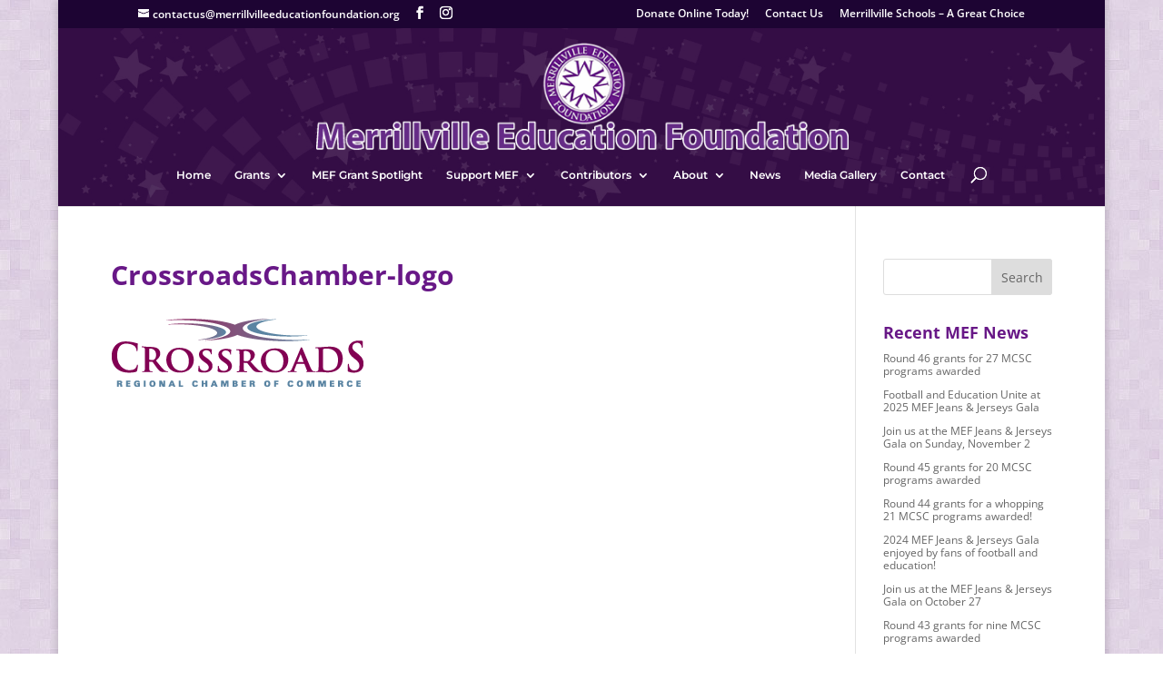

--- FILE ---
content_type: text/css
request_url: https://merrillvilleeducationfoundation.org/wp-content/themes/Divi-child/style.css?ver=4.27.4
body_size: 5873
content:
/*
 Theme Name:     Custom Divi Theme - MEF
 Description:    Custom theme for Merrillville Education Foundation
 Author:         Jackie Webster
 Author URI:     http://smallwebsolutions.com
 Template:       Divi 
 Version:        1.0.0
*/
/*NOTES: 

1. The name of the Template MUST be the name of the parent theme just as it appears on the folder name.
2. The style sheet from the original theme must be imported from the parent theme (this is done in the functions.php file).
3. To change a php file in the parent theme, add the EXACT same named file to the child theme and make your changes there.
4. 

/*Import custom fonts*/



/* =Theme customization starts here
------------------------------------------------------- */

/*------------HEADER------------*/

	/*add background image to header*/
		#main-header::after {content: ""; background-image: url('images/header-bkg-3a.jpg'); background-size:cover; opacity: 0.9; top: 0; left: 0; bottom: 0; right: 0; position: absolute; z-index: -1;}
	/*adjust text on drop-down menus*/
		.nav li li {line-height: 1.2; padding-left: 5px; padding-right: 5px;}
	/*style color for current page*/
		ul#top-menu.nav .current_page_item a {color: #b56fd6; }
	/*hide the phone icon on the site header*/
		#et-info-phone {display: none;}
	/*change the color of the mobile menu bar*/
		span.mobile_menu_bar:before {color: #fff !important;}


/*------------HOME PAGE------------*/
	
		div.et_pb_slide_content ul {text-align: left;}
		div.et_pb_slide_content ul li.textwidget {line-height: 1.2em; margin-bottom: 8px; list-style: none;}
	
	/*style the news feed for the home page*/
		.display-posts-listing div.listing-item {text-align: left; line-height: 1.0em; margin-bottom: 5px; /*padding-bottom: 10px; border-bottom: 1px solid #681887;*/}
		.display-posts-listing img {width: 90px; height: 90px; float: right; margin: 2px 0px 5px 10px;}
		.display-posts-listing a.title {display: block; font-weight: bold; margin-bottom: 10px; line-height: 1.4em; font-size: 16px;}
		.display-posts-listing span.date {display: block; font-size: 11px; font-style: italic; margin-bottom: 5px;}
		.display-posts-listing span.excerpt-dash {display: none;}
		.display-posts-listing span.excerpt {line-height: 1.4em;}
		.display-posts-listing span.excerpt a.excerpt-more {font-style: italic; margin-left: 8px; font-size: 13px;}
	
	/*add $ sign to counter on home page*/
		.dollar .percent-value:before { content:'$'; margin-bottom: 0 !important; padding-bottom: 0 !important;} 
		#spotlight-feed h2.entry-title {display: none;}
		#spotlight-feed .et_pb_post {border-bottom: none;}
		#spotlight-feed .et_pb_post a img {border: 1px solid #ddd; margin: -20px auto 10px auto; float: none;}
		
		
	
	
/*------------CONTENT------------*/
	/*title text*/
	h1,h2,h3,h4,h5,h6 {line-height: 1.3em;}
	
	/*tabs*/
		.et_pb_tabs_controls li a {padding-right: 10px; padding-left: 15px;}
	/*style titles on news page*/
		h2.entry-title {line-height: 1.2em;}
		h2.entry-title a {color: #681887;}
		h2.entry-title a:hover {color: #222;}
	/*style titles on posts pages*/		
		h1.entry-title {line-height: 1.2em; color: #681887; font-weight: bold;}
	/*add styling to newsfeed/media gallery*/		
		#newsfeed img {margin: 0 0 0 15px;}
		#newsfeed a.more-link:hover, #mediagallery a.more-link:hover {background: #350e47; color: #ccc;}
	/*remove borders from tables*/		
		.entry-content tr td, .entry-content table {border: none;}
	/*add indent to unordered lists*/		
		.entry-content ul li {margin-left: 30px;}
		
		.wp-pagenavi {border: none;}
		.et_pb_post {margin-bottom: 0px !important;}
		
	/*underline links for sponsors on contributors page*/
	gold-columns a, silver-columns a {text-decoration: underline;}
		
/*------------POSTS------------*/

	/*add transparent background and border to full-width header title*/	
	#fullwidthtitle div.et_pb_title_container {width: 100%; max-width: none; padding: 0;}
	#fullwidthtitle h1.entry-title {width: 100%; background-color:rgba(255, 255, 255, 0.45); max-width: 100%; padding-left: 8%; padding-top: 10px; padding-bottom: 8px; border-bottom: 1px solid rgba(255, 255, 255, 0.70); border-top: 1px solid rgba(255, 255, 255, 0.80); margin-left: 0px; margin-right: 0px;}
	#mediagallery .et_pb_post a img {float: right; display: block; width: 250px; margin: 0 0 10px 10px; border: 1px solid #ddd;}
	#mediagallery .et_pb_post {display: block; padding-bottom: 30px; margin-bottom: 10px; border-bottom: 1px solid #ddd;}
	#mediagallery .et_pb_post p.post-meta {font-size: 11px;}
	
	#newsfeed .et_pb_post a img {float: right; display: block; width: 200px;}
	#newsfeed .et_pb_post {display: block; padding-bottom: 30px; margin-bottom: 10px; border-bottom: 1px solid #ddd;}
	p.post-meta, #newsfeed .et_pb_post p.post-meta {font-size: 11px !important; font-style: italic;}
	

/*------------SIDEBAR------------*/
	/*style news titles on recent news widget*/
		.et_pb_widget ul li {line-height: 1.2em; margin-bottom: 12px;}
		h4.widgettitle {font-weight: bold; color: #681887;}
		div#awarded-grants-index ul li {line-height: 1.3em; margin: 0 0 8px 0;}
		.et_pb_widget ul li {font-size: 12px;}

/*------------FOOTER------------*/
	.custom-copyright {line-height: 14px; text-align: center; font-size: 10px; color: #ccc;}
	.custom-copyright a {color: #eee;}
	#footer-widgets h4 {padding-bottom: 5px; margin-bottom: 10px; width: 100%;}
	#footer-widgets span.post-date {display: block; font-style: italic; font-size: 11px;}


/*------------MISC------------*/

	.ddsg-wrapper h2 {display: none;}


@media only screen and ( max-width: 960px ) {

}

@media only screen and ( min-width: 768px ) and ( max-width: 960px ) {

		.et_pb_text_0 {border: none;}
}

@media only screen and ( max-width: 767px ) {
	
		.et_pb_text_0 {border: none;}
}

@media only screen and ( max-width: 479px ) {
	
		.et_pb_text_0 {border: none;}
		#homeslider {max-height: 260px !important;}
}